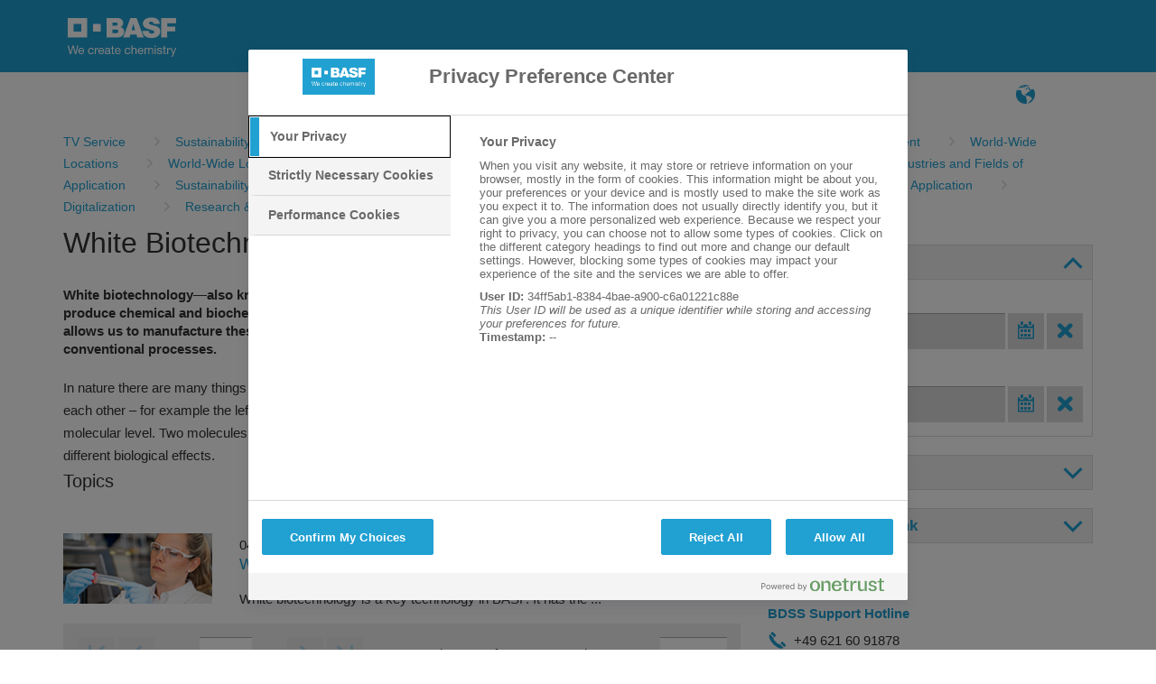

--- FILE ---
content_type: text/html;charset=iso-8859-1
request_url: https://www.tvservice.basf.com/portal/basf/en/dt.jsp?setCursor=1_203919_483969&cursorPath=%7C493612%7C493612%7C481549%7C481768%7C481464%7C481464%7C481768%7C493612%7C493612%7C481549%7C493612%7C493612%7C481549%7C481549%7C489791%7C481768
body_size: 64509
content:
<!DOCTYPE html>
<html lang="en">
<head>
<title>Wei&#223;e&#32;Biotechnologie&#32;-&#32;TV&#32;Service&#32;Portal</title>
<meta http-equiv="X-UA-Compatible" content="IE=edge" />
<meta http-equiv="Content-Type" content="text/html; charset=ISO-8859-1">
<meta name="generator" content="Fasihi Enterprise Portal">
<meta http-equiv="Imagetoolbar" content="no">
<link href="/portal/design/styles/BASF_2016_lightBlue/style.css.jsp?style=BASF_2016_lightBlue&hash=1782466776" rel="stylesheet" type="text/css"/><link href="/portal/design/styles/BASF_2016_lightBlue/print.css?style=BASF_2016_lightBlue&hash=1592416011" rel="stylesheet" type="text/css" media="print"/>
<script>var activeStyle="BASF_2016_lightBlue";</script>
<script src="/portal/javascript/fep_js.jsp?style=BASF_2016_lightBlue&hash=277545239" type="text/javascript"></script><script>fep.USER_CSRF_TOKEN='kqSu5e8iCvxnATLRKYOw7U27byXtZ1A8QbBtZkoL6f8ViwGM9pOd1NsXOsVKMFTkEa6EiyiPQkfUUGgRd9NaBH1o2c0svme4';</script>

<script>fep.breakPoints={S:480,M:768,L:992,H:1170};</script>
<meta http-equiv="X-UA-Compatible" content="IE=edge">
<meta name="viewport" content="width=device-width, initial-scale=1, shrink-to-fit=no">
<link rel="icon" type="image/png" href="/portal/design/styles/BASF_2016/images/favicon-16x16.png">
</head>
<body data-did="203919" class="page bodyMaster body1_203919_483969&#32;clientTypeDesktop"><script type="text/javascript">
FEP.oneTrustOptanonAlertBoxClosed = fep.getCookie("OptanonAlertBoxClosed") != null;
FEP.lastOptanonConsent = fep.getCookie("OptanonConsent");

FEP.prototype.optanonWrapper = function()
{ 
	if (fep.getCookie("OptanonAlertBoxClosed") !=null && (fep.url('?'+FEP.lastOptanonConsent).removeParameter("datestamp").getUrl() != fep.url('?'+fep.getCookie('OptanonConsent')).removeParameter("datestamp").getUrl() || FEP.oneTrustOptanonAlertBoxClosed == false))
	{
		FEP.lastOptanonConsent = fep.getCookie("OptanonConsent");
		$j.ajax({
			url: contextPath + '/util/cookiePolicy/refreshExternal.jsp',
			method: 'post',
			contentType: 'application/json',
			success: function(response)
			{
				window.location.reload();
			}
		});
	}
	if (window.fepExternalCookieHandler=='oneTrust')
	{
		var decorateIframesForOneTrust = function()
		{
			trace("decorateIframesForOneTrust");
			var cookieConsentClassPrefix = 'optanon-category-';
			var allIframes = document.querySelectorAll('iframe[data-cookiecategory]');
		
			for (var jj = 0; jj < allIframes.length; jj++)
			{
				var element = allIframes[jj];
				var cookieConsentClass =cookieConsentClassPrefix + element.dataset.cookiecategory;
				if (!element.classList.contains(cookieConsentClass))
				{
					element.classList.add(cookieConsentClass);
					if (element.hasAttribute("data-src"))
					{
						var cookieCategory = element.dataset.cookiecategory;
						if (cookieCategory)
						{
							var newDiv = document.createElement('div');
							//newDiv.setAttribute('style', 'position: absolute; top: 20px; left: 20px; right: 20px; bottom: 20px;');
									
							element.parentNode.replaceChild(newDiv, element);
							var categoryName = Optanon.GetDomainData().Groups.find(function(element){return element['OptanonGroupId'] == cookieCategory;}).GroupName;
							
							var innerHTML = ajaxLoadString(fep.url(contextPath+'/util/cookiePolicy/oneTrust/externalContent.jsp').setParameter('cookieCategory', cookieCategory).setParameter('categoryName', categoryName).getUrl())
							newDiv.innerHTML = "<div style='position:relative;' class='cookieCategorySelector'>"+innerHTML+"</div>";
			
							element.removeAttribute('data-cookiecategory');
							//newDiv.appendChild(element);
							
							var iframeReady = function()
							{
								newDiv.querySelector('.cookieCategorySelector').remove();
							}
							
							var iframeObserver = new MutationObserver(iframeReady);
							iframeObserver.observe(element, {attributes: true, childList: true, subtree: true});
						}
					}
				}
			}
		};
		
		if (!fep.decorateIframesForOneTrustObserver)
		{
			fep.decorateIframesForOneTrustObserver = new MutationObserver(decorateIframesForOneTrust);
			fep.decorateIframesForOneTrustObserver.observe(document, {attributes: false, childList: true, subtree: true});
		}
		
		decorateIframesForOneTrust();
	}
}

window.OptanonWrapper = fep.optanonWrapper;

fep.setInterval(function() 
{
	if (window.OptanonWrapper != fep.optanonWrapper) 
	{
		//trace("set window.OptanonWrapper = fep.optanonWrapper, prev:" + window.OptanonWrapper);
		window.OptanonWrapper = fep.optanonWrapper;
	}
}, 100);
</script>
<script>fep.initBodyLayout();</script>
<div style="position:absolute; z-index:300; width:1px; height:1px;">
	<iframe src="../../util/view/blank.htm" name="loader" id="loader" scrolling="no" width="1" height="1" allowtransparency="true" frameborder="0"></iframe>
</div>
<a name="pagetop"></a>

<div id="pleaseWaitPanel" class="loading" style="display:none;">
    <div id="pleaseWaitPanel_headline">Loading...</div>
    <div id="pleaseWaitPanel_image"></div>
    <div id="pleaseWaitPanel_text">Please&#32;wait</div>
</div>
<script>
	var loadingHeadline_original = "Loading...";
	var loadingText_original = "Please&#32;wait";

	var pwTimer=null;
	beginLoading();
	
</script>
<div id="ContainerPage" class="bgColorC3">
	<div id='LogoLayout' class='fepLayout bgColorA1'>
		<div id='LogoStripeRow' class='fepLayoutRow noSpacing'>
			<div id='LogoCell' class='fepLayoutCell'>
				
<div id="channelId_496106" class="fepFrame&#32;portlet&#32;LogoPortlet&#32;padding" data-handle='496106' data-name='LogoPortlet'  data-portlettoken="XOa9z6g9GWaIA5mzPaFwWGZTJQ3FjPrq">
	<div class="fepFrameBorder">
	<div class="fepFrameWindow" id="frameHandle_496106">
		
		<div class="fepFrameBody">
			<div class="bannerWrapper" style="text-align:center;" id="banner_496106_0"><IMG SRC="/portal/design/styles/BASF_2016/images/BASF_Logo_Print.svg" ALT="BASF" CLASS="mediaPrint logoBasfPrint">
<A HREF="http://basf.net" ID="LogoScreen"><IMG SRC="/portal/design/styles/BASF_2016/images/BASF_Logo.svg" ALT="BASF" CLASS="mediaScreen logoBasfScreen"></A></div>
			</div>
			</div>
		</div>
		<script> if (fep && fep.addBreakPointResetToElement) fep.addBreakPointResetToElement(document.getElementById('channelId_496106'));</script>
	</div>

			</div>
		</div>
	</div>	
	<header id='HeaderLayout' class='fepLayout bgColorC6 stickyHeader'>
		<div id='HeaderNavigationRow' class='fepLayoutRow noSpacing hideUntilCollapseChecked'>
			<div id='HeaderNavigationPopupButtonCell' class='fepLayoutCell wT-min ha-L'>
				<a class="fepButton formatIconOnly sizeNormal layoutBlank statusEnabled" href="/portal/basf/en/dt.jsp?setCursor=1_203919" id="HeaderNavigationPopupButton" onClick="if(this.className.indexOf('statusDisabled') > -1) return false; else {}" hideFocus="true"><span class="fepIcon&#32;font&#32;icon_navigationMenu" id="HeaderNavigationPopupButton_icon" data-src='navigationMenu'><span class="fepIconInner"></span></span></a>
			</div>
			<div id='SiteTitlePortletCell' class='fepLayoutCell wT-max ha-L'>
<div id="channelId_496099" class="fepFrame&#32;portlet&#32;SiteTitlePortlet&#32;padding&#32;heightFixed" data-handle='496099' data-name='SiteTitlePortlet'  data-portlettoken="S4hflCu8zIXFpMWpwclqrklewqETSrNZ">
	<div class="fepFrameBorder">
	<div class="fepFrameWindow" id="frameHandle_496099">
		
		<div class="fepFrameBody"><div class="background"></div>

<ul class="menuLevel_1">
<li class="home active"><a class="home active" href="https://www.tvservice.basf.com/portal/basf/en/dt.jsp"><span class='name'>TV Service</span></a></li></ul>

			</div>
			</div>
		</div>
		<script> if (fep && fep.addBreakPointResetToElement) fep.addBreakPointResetToElement(document.getElementById('channelId_496099'));</script>
	</div>

			</div>
			<div id='NavigationPortletCell' class='fepLayoutCell wT-0 wL-max'>
				<div id="NavigationWrapper">
<div id="channelId_496123" class="fepFrame&#32;portlet&#32;NavigationPortlet&#32;padding&#32;heightFixed" data-handle='496123' data-name='NavigationPortlet'  data-portlettoken="R5REUZhLuFXJKiN8c4t8XgpKUZ91wLLN">
	<div class="fepFrameBorder">
	<div class="fepFrameWindow" id="frameHandle_496123">
		
		<div class="fepFrameBody"><div class="background"></div>

<ul class="menuLevel_1">
<li class="home active"><a class="home active" href="https://www.tvservice.basf.com/portal/basf/en/dt.jsp"><span class="fepIcon&#32;keyIcon_naviIcon_496123&#32;font&#32;icon_home" id="NaQebgfO" data-src='home'><span class="fepIconInner"></span></span><span class='name'>TV Service</span></a></li><li class="first firstInLevel did_481419"><a class="first firstInLevel did_481419" href="https://www.tvservice.basf.com/portal/basf/en/dt.jsp?setCursor=1_481419" target=""  id='496123_481419'><span class='name'>FAQ</span></a></li><li class="last lastInLevel did_481752"><a class="last lastInLevel did_481752" href="https://www.tvservice.basf.com/portal/basf/en/dt.jsp?setCursor=1_481752" target=""  id='496123_481752'><span class='name'>Search</span></a></li></ul>

			</div>
			</div>
		</div>
		<script> if (fep && fep.addBreakPointResetToElement) fep.addBreakPointResetToElement(document.getElementById('channelId_496123'));</script>
	</div>
</div>
				<a id="NavigationPopupBackButton" href="javascript: void(0)">Back</a>
			</div>
			<div id='LayoutCell_MWfjGL9q' class='fepLayoutCell wT-min'>
					
	<script>new FEP.Menu({id:'j8NXf2cW',layout:'blank'});</script><div class="fepMenu bpResetChild fepMenuLevel layout-blank" id="j8NXf2cW" data-type="toolbar">
	
		
		
	<ul class="alignLeft"><li id='UYJMRD9J' class='fepMenuItem'><span class='itemContent'>
		
		</span></li><li id='SBWiABE1' class='fepMenuItem'><span class='itemContent'>
		<a class="fepButton formatIconOnly sizeNormal layoutMenu statusEnabled" href="/portal/portlet/navigation/changeLanguage.jsp?pid=203919&language=de&keepParams=setCursor%3D1_203919_483969%26%2338%3BcursorPath%3D%257C493612%257C493612%257C481549%257C481768%257C481464%257C481464%257C481768%257C493612%257C493612%257C481549%257C493612%257C493612%257C481549%257C481549%257C489791%257C481768" id="languageSwitch496385" title="Language" onClick="if(this.className.indexOf('statusDisabled') > -1) return false; else {}" hideFocus="true"><span class="fepIcon&#32;font&#32;icon_language" id="languageSwitch496385_icon" data-src='language'><span class="fepIconInner"></span></span></a>

		</span></li></ul></div>

					</div>
					
			<div id='HeaderButtonCell' class='fepLayoutCell wT-min'>
				<script>new FEP.Menu({id:'HeaderButtonMenu',layout:'blank',onReady:fep[activeStyle].checkHeaderButtonsCollapse});</script><div class="fepMenu bpResetChild fepMenuLevel layout-blank" id="HeaderButtonMenu" data-type="toolbar">
				<ul class="alignLeft"><li id='kl1UrkSX' class='fepMenuItem'><span class='itemContent'><a class="fepButton formatIconOnly sizeNormal layoutMenu statusEnabled" href="javascript:void(0)" id="LoginPopupButton" title="Log&#32;in" onClick="if(this.className.indexOf('statusDisabled') > -1) return false; else {}" hideFocus="true"><span class="fepIcon&#32;font&#32;icon_key" id="LoginPopupButton_icon" data-src='key'><span class="fepIconInner"></span></span></a></span></li></ul></div>
				<script>new FEP.Menu({id:'HeaderButtonMenuCollapse',layout:'blank'});</script><div class="fepMenu bpResetChild fepMenuLevel layout-blank" id="HeaderButtonMenuCollapse" data-type="toolbar">
					
				<ul class="alignLeft"><li id='ZcIHiptK' class='fepMenuItem'><span class='itemContent'><a class="fepButton formatIconOnly sizeNormal layoutMenu statusEnabled" href="javascript:void(0)" id="HeaderButtonMore" title="more" onClick="if(this.className.indexOf('statusDisabled') > -1) return false; else {fep[activeStyle].showHeaderButtonsContextMenu();}" hideFocus="true"><span class="fepIcon&#32;font&#32;icon_more" id="HeaderButtonMore_icon" data-src='more'><span class="fepIconInner"></span></span></a></span></li></ul></div>
			</div>
		</div>
	</header>
	
	<div id="HeaderPopupWrapper">
		<div id="NavigationPopupWrapper" class="headerPopup bgColorC5">
			<div class="popupLoader"></div>
		</div>
		<div id="LoginWrapper" class="headerPopup bgColorC5">
			
<div id="channelId_496383" class="fepFrame&#32;portlet&#32;LoginPortlet&#32;loginPortletFrame&#32;padding" data-handle='496383' data-name='LoginPortlet'  data-portlettoken="BIMu5xIwLZLynelyFu4HfLRmuTdhXH9d">
	<div class="fepFrameBorder">
	<div class="fepFrameWindow" id="frameHandle_496383">
		
		<div class="fepFrameBody">
<form id="loginForm_496383" class="loginForm&#32;layout-null" action="/portal/util/authenticate/doLoginAjax.jsp" method="post" enctype="application/x-www-form-urlencoded">

	<div id='Layout_JQGxZ9h8' class='fepLayout'>
		<div id='LayoutRow_j6drFxbb' class='fepLayoutRow noSpacing'>
			<div id='LayoutCell_KogvP22X' class='fepLayoutCell'>
					<div id='Layout_YkJ6FkWh' class='fepLayout alIt-start formLayout'>
						<div id='LayoutRow_V4lnjLRB' class='fepLayoutRow spacing loginInputRow maxWidth'><div id='LayoutCell_XMQPSVWs' class='fepLayoutCell labelInputCell'>
							<label for="loginUserID_496383">Username:</label>
							<input id="loginUserID_496383" type="text" class="loginUserID textbox" name="userID" value="" autocomplete="off">
						</div>
						</div><div id='LayoutRow_E9YpXaqs' class='fepLayoutRow spacing loginInputRow maxWidth'><div id='LayoutCell_g97d2O8J' class='fepLayoutCell labelInputCell'>
							<label for="loginUserPassword_496383">Password:</label>
							<input class="textbox" id="loginUserPassword_496383" name="userPassword" type="password" autocomplete="off">
						</div>
						</div><div id='LayoutRow_IQfQPtko' class='fepLayoutRow spacing alIt-center buttonRow loginButtonRow maxWidth'>
						<div id='LayoutCell_C0CDrZpq' class='fepLayoutCell wS-min oS-1 labelInputCell'>
							<a class="fepButton formatTextOnly sizeNormal layoutSpecial statusEnabled" href="javascript:void(0)" id="loginButton_496383" onClick="if(this.className.indexOf('statusDisabled') > -1) return false; else {}" hideFocus="true"><span class='label'>Log&#32;in</span></a>
								
						</div>
						</div>
					</div>
				</div>
				</div>
		<div id='LayoutRow_F2V0HP8v' class='fepLayoutRow spacingV'>
				<div id='LayoutCell_ebxfGba7' class='fepLayoutCell'>
					<a href="/portal/basf/en/dt.jsp?setCursor=1_481413">Register</a>
				</div>
			</div>
			
	</div>
	<input id="loginGoto_496383" type="hidden" name="goto" value="/portal/basf/en/dt.jsp?setCursor=1_203919_483969&cursorPath=%7C493612%7C493612%7C481549%7C481768%7C481464%7C481464%7C481768%7C493612%7C493612%7C481549%7C493612%7C493612%7C481549%7C481549%7C489791%7C481768">
	<input id="loginRefererUrl_496383" type="hidden" name="refererUrl" value="/portal/basf/en/dt.jsp?setCursor=1_203919_483969&cursorPath=%7C493612%7C493612%7C481549%7C481768%7C481464%7C481464%7C481768%7C493612%7C493612%7C481549%7C493612%7C493612%7C481549%7C481549%7C489791%7C481768">
	
</form>
<script>
	new FEP.Login({
		portletId: '496383',
		certLoginEnabled: false,
		samlLoginEnabled: false,
		autoFocus: false,
		iFrameUrl: null,
		secureUrl: '/portal/basf/en/dt.jsp?setCursor=1_203919_483969&cursorPath=%7C493612%7C493612%7C481549%7C481768%7C481464%7C481464%7C481768%7C493612%7C493612%7C481549%7C493612%7C493612%7C481549%7C481549%7C489791%7C481768'
	}, {
		authenticationPleaseWait: "Login\x20\x2D\x20Please\x20wait...",
		insertSmartCardBeforeOpeningBrowser: "Insert\x20the\x20chip\x20card\x20and\x20restart\x20the\x20browser.",
		capsLockIsOn: "Caps\x20Lock\x20key\x20is\x20on",
		pleaseInsertSmartCard: "Insert\x20the\x20chip\x20card.",
		useCertLogin: "Click\x20this\x20button\x20to\x20log\x20in\x20using\x20your\x20smartcard\x20or\x20any\x20other\x20method."
	});
	
	
	
	
	$j(document).ready(function() 
	{
		
	});
</script>

			</div>
			</div>
		</div>
		<script> if (fep && fep.addBreakPointResetToElement) fep.addBreakPointResetToElement(document.getElementById('channelId_496383'));</script>
	</div>

		</div>		
	</div><div id='channelId_496369' class='fepLayout container' data-handle="496369" data-parent-handle="203919" data-name="ContainerContent"><div id='LayoutRow_Wc7AqX3h' class='fepLayoutRow spacing containerRow' style=""><div id='LayoutCell_Ya79aJ3g' class='fepLayoutCell containerCell empty occupied' style=""><style>
.mainTeaserContainer {
	height:100%;
}
.mainTeaserContainer .textContainer 
{
	display:inline-block;
	vertical-align:top;
	margin:10px 10px 0 10px; 
	padding-bottom:20px;
}

#resultLayout .fepLayoutRow + .fepLayoutRow
{
    padding-top: 7px;
    border-top: 1px solid #DCDCDC;
}

.fepLayout.slider{
	min-height: auto!important;
}

.mainTeaserBgImage {
    background-size: cover;
    background-position: center center ;
}

.mainTeaserContainer .textContainer a 
{
 	color: #FFFFFF;
}
.mainTeaserContainer .imageContainer 
{
	width:100%!important;
	height:170px!important;
	display:block;
	vertical-align:top;
	overflow:hidden;
}
.introContainer div.statisticPanel {
	margin-top:3px;
	text-align:right;
}
.topicsTeaserContainer {
	margin-top:10px;
}
.topicsTeaserContainer .textContainer 
{
	min-height:80px;
	display:inline-block;
	vertical-align:top;
}
.topicsTeaserContainer .imageContainer 
{
	width:170px;
	height:80px;
	display:inline-block;
	vertical-align:top;
	overflow:hidden;
	margin-right:20px;
}
.topicsTeaserContainer .additionalTextContainer 
{
	margin-top:5px;
}

.topicsTeaserContainer .additionalTextContainer .clipType
{
	display:inline-block;
	margin-right:20px;
}

.clipsTeaserContainer {
	margin-top:10px;
}
.clipsTeaserContainer .textContainer 
{
	min-height:170px;
	display:inline-block;
	vertical-align:top;
}
.clipsTeaserContainer .imageContainer 
{
	width:170px;
	height:170px;
	display:inline-block;
	vertical-align:top;
	overflow:hidden;
	margin-right:20px;
}
.clipsTeaserContainer .additionalTextContainer 
{
	margin-top:10px;
}
.clipDetailsDiv {
	margin-top:10px;
}
.clipDetailsColDiv .infoCol,.clipDetailsColDiv .infoCol2 {
	display:inline-block;
	vertical-align:top;
}
.clipDetailsColDiv .infoCol {
	width:325px;
	margin-right:25px;
}
.clipDetailsColDiv .infoCol2 {
	width:150px;
}
.clipFotosDiv {
	height:80px;
	margin-top:10px;	
	position: relative;
	overflow: hidden;
}
.clipFotosDiv img {
	margin-left:10px;
	margin-right:0 !important;
}
.clipFotosDiv img.firstInRow {
	margin-left:0;
}

.clipFotosContainer {
	overflow-y:hidden;
	overflow-x:auto;
	position: relative;
}
.clipFotosScroller {
	white-space:nowrap;
}
.clipFotosDiv .scrollArrowLeft,
.clipFotosDiv .scrollArrowRight {
	width: 30px;
	height: 80px;
	background: #fff;
	background-size: 75%;
	opacity: 0.8;
	position: absolute;
	overflow: hidden;
	cursor: pointer;
}
.clipFotosDiv .scrollArrowLeft {
	left: 0px;
	top: 0px;
	-webkit-box-shadow: -5px 0px 5px 10px #ccc;
	-moz-box-shadow: -5px 0px 5px 10px #ccc;
	box-shadow: -5px 0px 5px 10px #ccc;
}
.clipFotosDiv .scrollArrowRight {
	right: 0px;
	top: 0px;
	-webkit-box-shadow: 5px 0px 5px 10px #ccc;
	-moz-box-shadow: 5px 0px 5px 10px #ccc;
	box-shadow: 5px 0px 5px 10px #ccc;
}

.clipFotosDiv .arrowLeft,
.clipFotosDiv .arrowRight {
	position: absolute;
	top: 40%;
    width: 15px;
    height: 15px;
}
.clipFotosDiv .arrowLeft {
	left: 10px;
    border-top:5px solid #21A0D2; 
    border-left:5px solid #21A0D2;
    -ms-transform:rotate(-45deg);
    -moz-transform:rotate(-45deg);
    -webkit-transform:rotate(-45deg);
    transform:rotate(-45deg);
}
.clipFotosDiv .arrowRight {
    border-top:5px solid #21A0D2; 
    border-right:5px solid #21A0D2;
    -ms-transform:rotate(45deg);
    -moz-transform:rotate(45deg);
    -webkit-transform:rotate(45deg);
    transform:rotate(45deg);
}

.listTeasersHeader div.sectionInfo {
	background-color:transparent !important;
	margin-top:10px !important;
}



	.listTeasersHeadFunctions {
		height:80px;
	}
	.listTeasersHeadline {
		margin-bottom:10px;
	}

@media (max-width: 539px) {
	.imageContainer {
		width: 100% !important;
		height: auto !important;
		margin-right: 0 !important;
		margin-bottom: 10px;
	}
	.textContainer {
		margin: 0 5px 10px 5px !important;
		width: calc(100% - 10px) !important;
	}
}

</style>

<div id="channelId_496372" class="fepFrame&#32;portlet&#32;ContainerContent&#32;padding" data-handle='496372' data-name='TVSERVICE'  data-portlettoken="Sy3YB3z90gxKxouagprMEQLaR05kuAae">
	<div class="fepFrameBorder">
	<div class="fepFrameWindow" id="frameHandle_496372">
		
		<div class="fepFrameBody">

<style>
   
   .tv-service-bc {
	margin-right:15px;
   }
   
</style>

<div class="BreadcrumbPortlet" style="margin:0 0 10px 0">
	<ul style="max-width: 100%;display:block;white-space: normal">
		<li style="display:inline!important;">
		  	  <a  href='/portal/basf/en/dt.jsp?setCursor=1_203919'">
					<span class="first tv-service-bc" style="matgin:0 6px">TV&#32;Service</span>
			   </a>
			</li><li style="display:inline!important;">
		  	  <a  href='/portal/basf/en/dt.jsp?setCursor=1_203919_493612&cursorPath='">
					<span class="tv-service-bc" style="matgin:0 6px">Sustainability&#32;at&#32;BASF</span>
			   </a>
			</li><li style="display:inline!important;">
		  	  <a  href='/portal/basf/en/dt.jsp?setCursor=1_203919_493612&cursorPath=493612'">
					<span class="tv-service-bc" style="matgin:0 6px">Sustainability&#32;at&#32;BASF</span>
			   </a>
			</li><li style="display:inline!important;">
		  	  <a  href='/portal/basf/en/dt.jsp?setCursor=1_203919_481549&cursorPath=493612%7C493612'">
					<span class="tv-service-bc" style="matgin:0 6px">Industries&#32;and&#32;Fields&#32;of&#32;Application</span>
			   </a>
			</li><li style="display:inline!important;">
		  	  <a  href='/portal/basf/en/dt.jsp?setCursor=1_203919_481768&cursorPath=493612%7C493612%7C481549'">
					<span class="tv-service-bc" style="matgin:0 6px">Research&#32;&#38;&#32;Development</span>
			   </a>
			</li><li style="display:inline!important;">
		  	  <a  href='/portal/basf/en/dt.jsp?setCursor=1_203919_481464&cursorPath=493612%7C493612%7C481549%7C481768'">
					<span class="tv-service-bc" style="matgin:0 6px">World-Wide&#32;Locations</span>
			   </a>
			</li><li style="display:inline!important;">
		  	  <a  href='/portal/basf/en/dt.jsp?setCursor=1_203919_481464&cursorPath=493612%7C493612%7C481549%7C481768%7C481464'">
					<span class="tv-service-bc" style="matgin:0 6px">World-Wide&#32;Locations</span>
			   </a>
			</li><li style="display:inline!important;">
		  	  <a  href='/portal/basf/en/dt.jsp?setCursor=1_203919_481768&cursorPath=493612%7C493612%7C481549%7C481768%7C481464%7C481464'">
					<span class="tv-service-bc" style="matgin:0 6px">Research&#32;&#38;&#32;Development</span>
			   </a>
			</li><li style="display:inline!important;">
		  	  <a  href='/portal/basf/en/dt.jsp?setCursor=1_203919_493612&cursorPath=493612%7C493612%7C481549%7C481768%7C481464%7C481464%7C481768'">
					<span class="tv-service-bc" style="matgin:0 6px">Sustainability&#32;at&#32;BASF</span>
			   </a>
			</li><li style="display:inline!important;">
		  	  <a  href='/portal/basf/en/dt.jsp?setCursor=1_203919_493612&cursorPath=493612%7C493612%7C481549%7C481768%7C481464%7C481464%7C481768%7C493612'">
					<span class="tv-service-bc" style="matgin:0 6px">Sustainability&#32;at&#32;BASF</span>
			   </a>
			</li><li style="display:inline!important;">
		  	  <a  href='/portal/basf/en/dt.jsp?setCursor=1_203919_481549&cursorPath=493612%7C493612%7C481549%7C481768%7C481464%7C481464%7C481768%7C493612%7C493612'">
					<span class="tv-service-bc" style="matgin:0 6px">Industries&#32;and&#32;Fields&#32;of&#32;Application</span>
			   </a>
			</li><li style="display:inline!important;">
		  	  <a  href='/portal/basf/en/dt.jsp?setCursor=1_203919_493612&cursorPath=493612%7C493612%7C481549%7C481768%7C481464%7C481464%7C481768%7C493612%7C493612%7C481549'">
					<span class="tv-service-bc" style="matgin:0 6px">Sustainability&#32;at&#32;BASF</span>
			   </a>
			</li><li style="display:inline!important;">
		  	  <a  href='/portal/basf/en/dt.jsp?setCursor=1_203919_493612&cursorPath=493612%7C493612%7C481549%7C481768%7C481464%7C481464%7C481768%7C493612%7C493612%7C481549%7C493612'">
					<span class="tv-service-bc" style="matgin:0 6px">Sustainability&#32;at&#32;BASF</span>
			   </a>
			</li><li style="display:inline!important;">
		  	  <a  href='/portal/basf/en/dt.jsp?setCursor=1_203919_481549&cursorPath=493612%7C493612%7C481549%7C481768%7C481464%7C481464%7C481768%7C493612%7C493612%7C481549%7C493612%7C493612'">
					<span class="tv-service-bc" style="matgin:0 6px">Industries&#32;and&#32;Fields&#32;of&#32;Application</span>
			   </a>
			</li><li style="display:inline!important;">
		  	  <a  href='/portal/basf/en/dt.jsp?setCursor=1_203919_481549&cursorPath=493612%7C493612%7C481549%7C481768%7C481464%7C481464%7C481768%7C493612%7C493612%7C481549%7C493612%7C493612%7C481549'">
					<span class="tv-service-bc" style="matgin:0 6px">Industries&#32;and&#32;Fields&#32;of&#32;Application</span>
			   </a>
			</li><li style="display:inline!important;">
		  	  <a  href='/portal/basf/en/dt.jsp?setCursor=1_203919_489791&cursorPath=493612%7C493612%7C481549%7C481768%7C481464%7C481464%7C481768%7C493612%7C493612%7C481549%7C493612%7C493612%7C481549%7C481549'">
					<span class="tv-service-bc" style="matgin:0 6px">Digitalization</span>
			   </a>
			</li><li style="display:inline!important;">
		  	  <a  href='/portal/basf/en/dt.jsp?setCursor=1_203919_481768&cursorPath=493612%7C493612%7C481549%7C481768%7C481464%7C481464%7C481768%7C493612%7C493612%7C481549%7C493612%7C493612%7C481549%7C481549%7C489791'">
					<span class="tv-service-bc" style="matgin:0 6px">Research&#32;&#38;&#32;Development</span>
			   </a>
			</li><li style="display:inline!important;">
		  	  <a  ">
					<span class="tv-service-bc" style="matgin:0 6px">White&#32;Biotechnology</span>
			   </a>
			</li>
	</ul>
</div>

	
		<div id='Layout_E5TP8OGk' class='fepLayout'>
			<div id='LayoutRow_NgpXWipc' class='fepLayoutRow spacing'>
				<div id='LayoutCell_WI935Tlt' class='fepLayoutCell wS-12 wM-8 oS-2 oM-1'>							
					<div class="content introContainer">
										
										<h1>White&#32;Biotechnology</h1>
										<h4>White&#32;biotechnology&#8212;also&#32;known&#32;as&#32;industrial&#32;biotechnology&#8212;uses&#32;microorganisms&#32;and&#32;enzymes&#32;to&#32;produce&#32;chemical&#32;and&#32;biochemical&#32;products.&#32;Often,&#32;using&#32;new&#32;biotechnological&#32;methods&#32;and&#32;processes&#32;allows&#32;us&#32;to&#32;manufacture&#32;these&#32;products&#32;more&#32;efficiently&#32;and&#32;with&#32;lower&#32;resource&#32;consumption&#32;than&#32;with&#32;conventional&#32;processes.</h4>
										In nature there are many things which appear to be the same, but which behave like an image or mirror image of each other &#8211; for example the left and right hands. The same phenomenon also applies on a small scale at the molecular level. Two molecules which are mutually chiral have identical physical properties, but in most cases different biological effects.
										<div class="statisticPanel"></div>
									</div>
									<div class="listTeasersHeader">
						<div class="listTeasersHeadline"><h2>Topics</h2></div>				
						</div>
						
						<div id='resultLayout' class='fepLayout'>
						
										<div id='LayoutRow_HZ8qyo4M' class='fepLayoutRow spacing'>
											<div id='LayoutCell_oPRT2UOI' class='fepLayoutCell wT-12 wS-4 wM-3 imageCell'>
												<div class="responsiveImageWrapper">
												<a href="/portal/basf/en/dt.jsp?setCursor=1_203919_489139&cursorPath=%7C493612%7C493612%7C481549%7C481768%7C481464%7C481464%7C481768%7C493612%7C493612%7C481549%7C493612%7C493612%7C481549%7C481549%7C489791%7C481768%7C483969"><img src="/portal/load/fid489141/white-biotech-lu-K01.jpg" /></a>													
												</div>
											</div>
											<div id='LayoutCell_gEwqM4yG' class='fepLayoutCell wT-12 wS-8 wM-9 newsList'>
												<div class="date">04/25/17</div>
												<a href="/portal/basf/en/dt.jsp?setCursor=1_203919_489139&cursorPath=%7C493612%7C493612%7C481549%7C481768%7C481464%7C481464%7C481768%7C493612%7C493612%7C481549%7C493612%7C493612%7C481549%7C481549%7C489791%7C481768%7C483969"><h3>White&#32;biotechnology&#32;at&#32;BASF&#32;&#8211;&#32;Ludwigshafen</h3></a>
												<div class="text">White&#32;biotechnology&#32;is&#32;a&#32;key&#32;technology&#32;in&#32;BASF.&#32;It&#32;has&#32;the&#32;...</div>
											</div>
										</div>		
									
						</div>
						<div>
								
<script>
	$j(function() {
		var paginator = FEP.Paginator.get('paginator_CH6IaelB');
		paginator.isJsListener = false;
		paginator.totalResultsCount = 1;
		paginator.totalPages = 1;
		paginator.reloadUrl = '/portal/basf/en/dt.jsp?setCursor=1_203919_483969&cursorPath=%7C493612%7C493612%7C481549%7C481768%7C481464%7C481464%7C481768%7C493612%7C493612%7C481549%7C493612%7C493612%7C481549%7C481549%7C489791%7C481768';
		paginator.pageRequestParam = 'page';
		paginator.resultsPerPageRequestParam = 'resultsPerPage';
	});
</script>
<fieldset id="paginator_CH6IaelB" class="paginator paginator-showResultsPerPage" style="width:100%;">
	<div>
        <div class="pageNavigation">
            <span class="firstPage"><a class="fepButton keyButton_first formatIconOnly sizeNormal layoutDefault statusDisabled" href="javascript:void(0)" id="q1Mhyqb4" title="first&#32;page" onClick="if(this.className.indexOf('statusDisabled') > -1) return false; else {FEP.Paginator.getClosest(this).setPage(1);}" hideFocus="true"><span class="fepIcon&#32;font&#32;icon_first" id="q1Mhyqb4_icon" data-src='first'><span class="fepIconInner"></span></span></a></span>
            <span class="previousPage"><a class="fepButton keyButton_back formatIconOnly sizeNormal layoutDefault statusDisabled" href="javascript:void(0)" id="YJNTyVXN" title="previous&#32;page" onClick="if(this.className.indexOf('statusDisabled') > -1) return false; else {FEP.Paginator.getClosest(this).goToPrevPage();}" hideFocus="true"><span class="fepIcon&#32;font&#32;icon_back" id="YJNTyVXN_icon" data-src='back'><span class="fepIconInner"></span></span></a></span>
            
            <span class="pageXfromY" style="line-height: 22px;">
                <span>Page&nbsp;</span>
                <select id="paginator_CH6IaelB_page" class="textbox" onchange="FEP.Paginator.getClosest(this).setPage(this.options[this.selectedIndex].value);">
                    <option selected="selected">1</option>
                </select>
				<span class="currentPage displayNone" >1</span>
                <span>&nbsp;of&nbsp;</span>
                <span class="totalPages">1</span>
            </span>
            
            <span class="nextPage"><a class="fepButton keyButton_forward formatIconOnly sizeNormal layoutDefault statusDisabled" href="javascript:void(0)" id="BYx09Fm0" title="next&#32;page" onClick="if(this.className.indexOf('statusDisabled') > -1) return false; else {FEP.Paginator.getClosest(this).goToNextPage();}" hideFocus="true"><span class="fepIcon&#32;font&#32;icon_forward" id="BYx09Fm0_icon" data-src='forward'><span class="fepIconInner"></span></span></a></span>
            <span class="lastPage"><a class="fepButton keyButton_last formatIconOnly sizeNormal layoutDefault statusDisabled" href="javascript:void(0)" id="orBlvJAK" title="last&#32;page" onClick="if(this.className.indexOf('statusDisabled') > -1) return false; else {FEP.Paginator.getClosest(this).setPage($j(this).closest('.paginator').find('select option:last-child').val());}" hideFocus="true"><span class="fepIcon&#32;font&#32;icon_last" id="orBlvJAK_icon" data-src='last'><span class="fepIconInner"></span></span></a></span>
        </div>
        	<div class="resultsDetails">
        		<span>Results 1 - 1 of 1</span>
        	</div>
        <div class="resultsPerPage">
            <span class="text">Results&#32;per&#32;page:</span>
            
            <select id="paginator_CH6IaelB_resultsPerPage" class="textbox" onchange="FEP.Paginator.getClosest(this).setResultsPerPage(this.options[this.selectedIndex].value);" title="Results&#32;per&#32;page">
                <option value="10" selected="selected">10</option>
                <option value="25">25</option>
                <option value="50">50</option>
                <option value="100">100</option>
                <option value="0">All</option>
            </select>
        </div>
	</div>
</fieldset>
						</div>
					
				</div>
				<div id='LayoutCell_ydY5z6UZ' class='fepLayoutCell wS-12 wM-4 oS-1 oM-2'>
					
<div style="width:100%">
	<div style="width:100%;margin-top:20px">
		
<div id="fepExpander_BvTCBWzQ" class="fepExpander open layout-box" animated="true" callback="null" onOpen="null" onClose="null" rememberState="false" jsListener="false">
	<div class="fepExpanderHeader ">
		<a class="fepExpanderTrigger" onClick="onFepExpanderClicked($j(this), ''); return false;"><span class="fepExpanderIcon"><span class="fepIcon&#32;font&#32;icon_slideUp" id="fepExpander_BvTCBWzQ_icon" data-src='slideUp'><span class="fepIconInner"></span></span></span><span class='fepExpanderLabel'>Date</span></a>
		<div class="fepExpanderClear"></div>
	</div>
	<div id="fepExpander_BvTCBWzQ_content" class="fepExpanderContent ">
		
			<div id='Layout_FG1HLXYT' class='fepLayout formLayout'>
				<div id='LayoutRow_N7gIHbfL' class='fepLayoutRow spacing'>
					<div id='LayoutCell_KUHf8PO7' class='fepLayoutCell wT-12 labelInputCell'>
						<label>From</label>
						<span id="fepDatePicker_wS6bvG_span" class="fepUi fepDatePicker fepTimePicker12HourFormat" style="width:100%;">
 
	<span class="fepUiRow">
        <span class="fepUiInput">
            <input
	             onClick="getTopParent().fepDatePicker_wS6bvG_datePicker.toggle(getTopParent().fepDatePicker_wS6bvG_datePicker.onClick); return false;" data-disableweekends="false" data-weeknumbersvisible="true" data-timevisible="false" data-timezone="Europe&#47;Berlin" data-UNItimezone="Central&#32;European&#32;Time" data-locale="en"
	            class="textbox textboxReadonly textboxClickable" 
	            readonly="readonly" id="fepDatePicker_wS6bvG"
	            type="text"
	            name="fepDatePicker_wS6bvG" 
	            value="" 
	            title="&#32;Central&#32;European&#32;Time"/>
            <input id="fepDatePicker_wS6bvG_format" type="hidden" name="fepDatePicker_wS6bvG_format" value="MM&#47;dd&#47;yy"/>
            <input id="fepDatePicker_wS6bvG_millis" type="hidden" name="fepDatePicker_wS6bvG_millis" value="" />
        </span>
        <span class="fepUiButtons"><a class="fepButton formatIconOnly sizeSmall layoutDefault statusEnabled" href="javascript:void(0)" id="fepDatePicker_wS6bvG_select" title="Select&#32;date" onClick="if(this.className.indexOf('statusDisabled') > -1) return false; else {getTopParent().fepDatePicker_wS6bvG_datePicker.toggle(getTopParent().fepDatePicker_wS6bvG_datePicker.onClick); return false;}" hideFocus="true"><span class="fepIcon&#32;font&#32;icon_datePicker" id="fepDatePicker_wS6bvG_select_icon" data-src='datePicker'><span class="fepIconInner"></span></span></a><a class="fepButton formatIconOnly sizeSmall layoutDefault statusEnabled" href="javascript:void(0)" id="fepDatePicker_wS6bvG_clear" title="Delete&#32;date" onClick="if(this.className.indexOf('statusDisabled') > -1) return false; else {getTopParent().fepDatePicker_wS6bvG_datePicker.clear(); getTopParent().fepDatePicker_wS6bvG_datePicker._updated(); return false;}" hideFocus="true"><span class="fepIcon&#32;font&#32;icon_clear" id="fepDatePicker_wS6bvG_clear_icon" data-src='clear'><span class="fepIconInner"></span></span></a></span>
        </span>
</span><script>
	getTopParent().fepDatePicker_wS6bvG_datePicker = new FepDatePicker('fepDatePicker_wS6bvG');
	getTopParent().fepDatePicker_wS6bvG_datePicker.jsListener = false;
				getTopParent().fepDatePicker_wS6bvG_datePicker.onClick = function(){}.bind(getTopParent().fepDatePicker_wS6bvG_datePicker);
				getTopParent().fepDatePicker_wS6bvG_datePicker.onUpdate = function(){setFromDate(getTopParent().fepDatePicker_wS6bvG_datePicker);}.bind(getTopParent().fepDatePicker_wS6bvG_datePicker);
				getTopParent().fepDatePicker_wS6bvG_datePicker.onSelect = function(){}.bind(getTopParent().fepDatePicker_wS6bvG_datePicker);
				getTopParent().fepDatePicker_wS6bvG_datePicker.onClose = function(){}.bind(getTopParent().fepDatePicker_wS6bvG_datePicker);</script>
					</div>
					<div id='LayoutCell_OVqd4dhe' class='fepLayoutCell wT-12 labelInputCell'>
						<label>Until</label>
						<span id="fepDatePicker_q80rVH_span" class="fepUi fepDatePicker fepTimePicker12HourFormat" style="width:100%;">
 
	<span class="fepUiRow">
        <span class="fepUiInput">
            <input
	             onClick="getTopParent().fepDatePicker_q80rVH_datePicker.toggle(getTopParent().fepDatePicker_q80rVH_datePicker.onClick); return false;" data-disableweekends="false" data-weeknumbersvisible="true" data-timevisible="false" data-timezone="Europe&#47;Berlin" data-UNItimezone="Central&#32;European&#32;Time" data-locale="en"
	            class="textbox textboxReadonly textboxClickable" 
	            readonly="readonly" id="fepDatePicker_q80rVH"
	            type="text"
	            name="fepDatePicker_q80rVH" 
	            value="" 
	            title="&#32;Central&#32;European&#32;Time"/>
            <input id="fepDatePicker_q80rVH_format" type="hidden" name="fepDatePicker_q80rVH_format" value="MM&#47;dd&#47;yy"/>
            <input id="fepDatePicker_q80rVH_millis" type="hidden" name="fepDatePicker_q80rVH_millis" value="" />
        </span>
        <span class="fepUiButtons"><a class="fepButton formatIconOnly sizeSmall layoutDefault statusEnabled" href="javascript:void(0)" id="fepDatePicker_q80rVH_select" title="Select&#32;date" onClick="if(this.className.indexOf('statusDisabled') > -1) return false; else {getTopParent().fepDatePicker_q80rVH_datePicker.toggle(getTopParent().fepDatePicker_q80rVH_datePicker.onClick); return false;}" hideFocus="true"><span class="fepIcon&#32;font&#32;icon_datePicker" id="fepDatePicker_q80rVH_select_icon" data-src='datePicker'><span class="fepIconInner"></span></span></a><a class="fepButton formatIconOnly sizeSmall layoutDefault statusEnabled" href="javascript:void(0)" id="fepDatePicker_q80rVH_clear" title="Delete&#32;date" onClick="if(this.className.indexOf('statusDisabled') > -1) return false; else {getTopParent().fepDatePicker_q80rVH_datePicker.clear(); getTopParent().fepDatePicker_q80rVH_datePicker._updated(); return false;}" hideFocus="true"><span class="fepIcon&#32;font&#32;icon_clear" id="fepDatePicker_q80rVH_clear_icon" data-src='clear'><span class="fepIconInner"></span></span></a></span>
        </span>
</span><script>
	getTopParent().fepDatePicker_q80rVH_datePicker = new FepDatePicker('fepDatePicker_q80rVH');
	getTopParent().fepDatePicker_q80rVH_datePicker.jsListener = false;
				getTopParent().fepDatePicker_q80rVH_datePicker.onClick = function(){}.bind(getTopParent().fepDatePicker_q80rVH_datePicker);
				getTopParent().fepDatePicker_q80rVH_datePicker.onUpdate = function(){setUntilDate(getTopParent().fepDatePicker_q80rVH_datePicker);}.bind(getTopParent().fepDatePicker_q80rVH_datePicker);
				getTopParent().fepDatePicker_q80rVH_datePicker.onSelect = function(){}.bind(getTopParent().fepDatePicker_q80rVH_datePicker);
				getTopParent().fepDatePicker_q80rVH_datePicker.onClose = function(){}.bind(getTopParent().fepDatePicker_q80rVH_datePicker);</script>
					</div>
				</div>
			</div>	
		<script>
			function setFromDate(value) 
			{
				var url = fep.url('/portal/basf/en/dt.jsp?setCursor=1_203919_483969&cursorPath=%7C493612%7C493612%7C481549%7C481768%7C481464%7C481464%7C481768%7C493612%7C493612%7C481549%7C493612%7C493612%7C481549%7C481549%7C489791%7C481768');
				console.log(value);
				var date = value.getDate() ?  value.getDate().getTime() : null;							
				if(date)
				{
				 	url.setParameter("fromDate",date);
				}
				else 
				{
					url.removeParameter("fromDate");
				}
				
			 	window.location.href= url.getUrl(false);
			}
		
			function setUntilDate(value) 
			{
				var url = fep.url('/portal/basf/en/dt.jsp?setCursor=1_203919_483969&cursorPath=%7C493612%7C493612%7C481549%7C481768%7C481464%7C481464%7C481768%7C493612%7C493612%7C481549%7C493612%7C493612%7C481549%7C481549%7C489791%7C481768');
				var date = value.getDate() ?  value.getDate().getTime() : null;							
				if(date)
				{
				 	url.setParameter("untilDate",date);
				}
				else 
				{
					url.removeParameter("untilDate");
				}
				
			 	window.location.href= url.getUrl(false);
			}
		
		</script>	
				
	</div>
</div>
	</div>
	<div style="width:100%;margin-top:20px">
		
<div id="fepExpander_onSddINT" class="fepExpander closed layout-box" animated="true" callback="null" onOpen="null" onClose="null" rememberState="false" jsListener="false">
	<div class="fepExpanderHeader ">
		<a class="fepExpanderTrigger" onClick="onFepExpanderClicked($j(this), ''); return false;"><span class="fepExpanderIcon"><span class="fepIcon&#32;font&#32;icon_slideDown" id="fepExpander_onSddINT_icon" data-src='slideDown'><span class="fepIconInner"></span></span></span><span class='fepExpanderLabel'>Order</span></a>
		<div class="fepExpanderClear"></div>
	</div>
	<div id="fepExpander_onSddINT_content" class="fepExpanderContent ">
		
			<div id='Layout_RIlApsw6' class='fepLayout formLayout'>
				<div id='LayoutRow_JBYadwjh' class='fepLayoutRow spacing'>
					<div id='LayoutCell_a45mdybN' class='fepLayoutCell wT-12 labelInputCell'>
						<label>Order by</label>
						<select id="sidebar-orderBy">
							<option selected='selected' value="name">Name</option>
							<option value="date">Date</option>
						</select>
					</div>
					<div id='LayoutCell_t0MS9JMq' class='fepLayoutCell wT-12 labelInputCell'>
						<label>Order</label>
						<select id="sidebar-orderByDirection">
							<option selected='selected' value="asc">Ascending</option>
							<option  value="desc">Descending</option>
						</select>																	
					</div>
				</div>
			</div>
			<script>
				function tvService_sort() {
					var orderBy = $j('#sidebar-orderBy').val();
					var direction =  $j('#sidebar-orderByDirection').val();
					console.log(direction);
	
				 	window.location.href='/portal/basf/en/dt.jsp?setCursor=1_203919_483969&cursorPath=%7C493612%7C493612%7C481549%7C481768%7C481464%7C481464%7C481768%7C493612%7C493612%7C481549%7C493612%7C493612%7C481549%7C481549%7C489791%7C481768'+ (orderBy!='' ? '&sortBy='+toURLParameter(orderBy + " " +direction) : '');
				
				}
				
				$j('#sidebar-orderBy').on('change', function(event) {
					tvService_sort();
				})
				$j('#sidebar-orderByDirection').on('change', function(event) {
					tvService_sort();
				})
			</script>
				
	</div>
</div>
	</div>
	<div style="width:100%;margin-top:20px">
		
<div id="fepExpander_YJ2dsjkm" class="fepExpander closed layout-box" animated="true" callback="null" onOpen="null" onClose="null" rememberState="false" jsListener="false">
	<div class="fepExpanderHeader ">
		<a class="fepExpanderTrigger" onClick="onFepExpanderClicked($j(this), ''); return false;"><span class="fepExpanderIcon"><span class="fepIcon&#32;font&#32;icon_slideDown" id="fepExpander_YJ2dsjkm_icon" data-src='slideDown'><span class="fepIconInner"></span></span></span><span class='fepExpanderLabel'>Category&#32;quick&#32;link</span></a>
		<div class="fepExpanderClear"></div>
	</div>
	<div id="fepExpander_YJ2dsjkm_content" class="fepExpanderContent ">
		
		
			
			<div>
				<a href="">News </a>
			</div>
			<div> 
				<a href="/portal/basf/en/dt.jsp?setCursor=1_203919&topics=all"> Topic Overview </a>
			</div>
			
			<!--  -->
	
		
		
				
<div id="fepExpander_Yc8z7ypv" class="fepExpander closed" animated="false" callback="null" onOpen="null" onClose="null" rememberState="false" jsListener="false">
	<div class="fepExpanderHeader ">
		<a class="fepExpanderTrigger" onClick="onFepExpanderClicked($j(this), ''); return false;"><span class="fepExpanderIcon"><span class="fepIcon&#32;font&#32;icon_slideRight" id="fepExpander_Yc8z7ypv_icon" data-src='slideRight'><span class="fepIconInner"></span></span></span><span class='fepExpanderLabel'>News</span></a>
		<div class="fepExpanderClear"></div>
	</div>
	<div id="fepExpander_Yc8z7ypv_content" class="fepExpanderContent ">
		
					<div><a href="/portal/basf/en/dt.jsp?setCursor=1_203919_489043&cursorPath=%7C489042">News</a></div>
						
	</div>
</div>
			
		
				
<div id="fepExpander_rdiDPfGR" class="fepExpander closed" animated="false" callback="null" onOpen="null" onClose="null" rememberState="false" jsListener="false">
	<div class="fepExpanderHeader ">
		<a class="fepExpanderTrigger" onClick="onFepExpanderClicked($j(this), ''); return false;"><span class="fepExpanderIcon"><span class="fepIcon&#32;font&#32;icon_slideRight" id="fepExpander_rdiDPfGR_icon" data-src='slideRight'><span class="fepIconInner"></span></span></span><span class='fepExpanderLabel'>World-Wide&#32;Locations</span></a>
		<div class="fepExpanderClear"></div>
	</div>
	<div id="fepExpander_rdiDPfGR_content" class="fepExpanderContent ">
		
					<div><a href="/portal/basf/en/dt.jsp?setCursor=1_203919_481465&cursorPath=%7C481464">Europe</a></div><div><a href="/portal/basf/en/dt.jsp?setCursor=1_203919_481515&cursorPath=%7C481464">North&#32;America</a></div><div><a href="/portal/basf/en/dt.jsp?setCursor=1_203919_483640&cursorPath=%7C481464">Asia&#32;Pacific</a></div><div><a href="/portal/basf/en/dt.jsp?setCursor=1_203919_499052&cursorPath=%7C481464">Working&#32;in&#32;times&#32;of&#32;a&#32;pandemic&#32;&#8211;&#32;employee&#32;voices&#32;worldwide</a></div>
						
	</div>
</div>
			
		
				
<div id="fepExpander_cIU6pLiB" class="fepExpander closed" animated="false" callback="null" onOpen="null" onClose="null" rememberState="false" jsListener="false">
	<div class="fepExpanderHeader ">
		<a class="fepExpanderTrigger" onClick="onFepExpanderClicked($j(this), ''); return false;"><span class="fepExpanderIcon"><span class="fepIcon&#32;font&#32;icon_slideRight" id="fepExpander_cIU6pLiB_icon" data-src='slideRight'><span class="fepIconInner"></span></span></span><span class='fepExpanderLabel'>Industries&#32;and&#32;Fields&#32;of&#32;Application</span></a>
		<div class="fepExpanderClear"></div>
	</div>
	<div id="fepExpander_cIU6pLiB_content" class="fepExpanderContent ">
		
					<div><a href="/portal/basf/en/dt.jsp?setCursor=1_203919_480650&cursorPath=%7C481549">Agricultural&#32;Solutions</a></div><div><a href="/portal/basf/en/dt.jsp?setCursor=1_203919_485545&cursorPath=%7C481549">Automotive</a></div><div><a href="/portal/basf/en/dt.jsp?setCursor=1_203919_483791&cursorPath=%7C481549">Chemicals</a></div><div><a href="/portal/basf/en/dt.jsp?setCursor=1_203919_485586&cursorPath=%7C481549">Health</a></div><div><a href="/portal/basf/en/dt.jsp?setCursor=1_203919_490149&cursorPath=%7C481549">Energy</a></div><div><a href="/portal/basf/en/dt.jsp?setCursor=1_203919_490644&cursorPath=%7C481549">Plastics&#32;&#38;&#32;Rubber</a></div><div><a href="/portal/basf/en/dt.jsp?setCursor=1_203919_501826&cursorPath=%7C481549">Sharkskin&#32;Technology&#58;&#32;Improved&#32;aerodynamics&#32;in&#32;aviation</a></div>
						
	</div>
</div>
			
		
				
<div id="fepExpander_xl4DqfuQ" class="fepExpander closed" animated="false" callback="null" onOpen="null" onClose="null" rememberState="false" jsListener="false">
	<div class="fepExpanderHeader ">
		<a class="fepExpanderTrigger" onClick="onFepExpanderClicked($j(this), ''); return false;"><span class="fepExpanderIcon"><span class="fepIcon&#32;font&#32;icon_slideRight" id="fepExpander_xl4DqfuQ_icon" data-src='slideRight'><span class="fepIconInner"></span></span></span><span class='fepExpanderLabel'>Research&#32;&#38;&#32;Development</span></a>
		<div class="fepExpanderClear"></div>
	</div>
	<div id="fepExpander_xl4DqfuQ_content" class="fepExpanderContent ">
		
					<div><a href="/portal/basf/en/dt.jsp?setCursor=1_203919_483897&cursorPath=%7C481768">R&#38;D&#32;Centers&#32;worldwide</a></div><div><a href="/portal/basf/en/dt.jsp?setCursor=1_203919_483969&cursorPath=%7C481768">White&#32;Biotechnology</a></div><div><a href="/portal/basf/en/dt.jsp?setCursor=1_203919_489695&cursorPath=%7C481768">BASF&#32;&#8222;Advanced&#32;Materials&#32;&#38;&#32;Systems&#32;Research&#8221;&#32;&#8211;&#32;Ludwigshafen</a></div><div><a href="/portal/basf/en/dt.jsp?setCursor=1_203919_492296&cursorPath=%7C481768">Energy&#32;Management&#32;</a></div><div><a href="/portal/basf/en/dt.jsp?setCursor=1_203919_493695&cursorPath=%7C481768">Carbon&#32;Management</a></div><div><a href="/portal/basf/en/dt.jsp?setCursor=1_203919_493874&cursorPath=%7C481768">trinamiX</a></div><div><a href="/portal/basf/en/dt.jsp?setCursor=1_203919_499850&cursorPath=%7C481768">Resarch&#32;Center&#32;M400&#32;at&#32;Ludwigshafen&#32;site</a></div><div><a href="/portal/basf/en/dt.jsp?setCursor=1_203919_500101&cursorPath=%7C481768">Biopolymers</a></div><div><a href="/portal/basf/en/dt.jsp?setCursor=1_203919_501863&cursorPath=%7C481768">Successful&#32;start&#32;in&#32;the&#32;new&#32;laboratory&#32;building&#32;of&#32;Analytical&#32;and&#32;Material&#32;Science&#32;in&#32;J534&#32;in&#32;Ludwigshafen</a></div>
						
	</div>
</div>
			
		
				
<div id="fepExpander_wmYKbx34" class="fepExpander closed" animated="false" callback="null" onOpen="null" onClose="null" rememberState="false" jsListener="false">
	<div class="fepExpanderHeader ">
		<a class="fepExpanderTrigger" onClick="onFepExpanderClicked($j(this), ''); return false;"><span class="fepExpanderIcon"><span class="fepIcon&#32;font&#32;icon_slideRight" id="fepExpander_wmYKbx34_icon" data-src='slideRight'><span class="fepIconInner"></span></span></span><span class='fepExpanderLabel'>Digitalization</span></a>
		<div class="fepExpanderClear"></div>
	</div>
	<div id="fepExpander_wmYKbx34_content" class="fepExpanderContent ">
		
					<div><a href="/portal/basf/en/dt.jsp?setCursor=1_203919_489793&cursorPath=%7C489791">QURIOSITY</a></div><div><a href="/portal/basf/en/dt.jsp?setCursor=1_203919_491456&cursorPath=%7C489791">Smart&#32;Manufacturing</a></div><div><a href="/portal/basf/en/dt.jsp?setCursor=1_203919_491458&cursorPath=%7C489791">Digitalization&#32;in&#32;logistics</a></div><div><a href="/portal/basf/en/dt.jsp?setCursor=1_203919_495931&cursorPath=%7C489791">Digitalization&#32;in&#32;production</a></div>
						
	</div>
</div>
			
		
				
<div id="fepExpander_PGzPaNF0" class="fepExpander closed" animated="false" callback="null" onOpen="null" onClose="null" rememberState="false" jsListener="false">
	<div class="fepExpanderHeader ">
		<a class="fepExpanderTrigger" onClick="onFepExpanderClicked($j(this), ''); return false;"><span class="fepExpanderIcon"><span class="fepIcon&#32;font&#32;icon_slideRight" id="fepExpander_PGzPaNF0_icon" data-src='slideRight'><span class="fepIconInner"></span></span></span><span class='fepExpanderLabel'>Sustainability&#32;at&#32;BASF</span></a>
		<div class="fepExpanderClear"></div>
	</div>
	<div id="fepExpander_PGzPaNF0_content" class="fepExpanderContent ">
		
					<div><a href="/portal/basf/en/dt.jsp?setCursor=1_203919_493616&cursorPath=%7C493612">ChemCycling</a></div><div><a href="/portal/basf/en/dt.jsp?setCursor=1_203919_493695&cursorPath=%7C493612">Carbon&#32;Management</a></div><div><a href="/portal/basf/en/dt.jsp?setCursor=1_203919_495928&cursorPath=%7C493612">25&#32;Years&#32;of&#32;Sustainability&#32;at&#32;BASF</a></div><div><a href="/portal/basf/en/dt.jsp?setCursor=1_203919_498409&cursorPath=%7C493612">Circular&#32;Economy&#32;at&#32;BASF</a></div><div><a href="/portal/basf/en/dt.jsp?setCursor=1_203919_499800&cursorPath=%7C493612">Methane&#32;pyrolysis&#32;test&#32;plant&#32;at&#32;the&#32;Ludwigshafen&#32;site</a></div><div><a href="/portal/basf/en/dt.jsp?setCursor=1_203919_500101&cursorPath=%7C493612">Biopolymers</a></div><div><a href="/portal/basf/en/dt.jsp?setCursor=1_203919_500210&cursorPath=%7C493612">Innovations&#32;for&#32;a&#32;sustainable&#32;Chemistry</a></div><div><a href="/portal/basf/en/dt.jsp?setCursor=1_203919_500516&cursorPath=%7C493612">Sustainability&#32;at&#32;BASF</a></div>
						
	</div>
</div>
				
		
				
	</div>
</div>
	</div>
</div>
							<div style="margin-top:20px">
<div id="channelId_496381_Contact_32_person" class="fepFrame&#32;portlet&#32;ContainerContent&#32;contactsPortlet&#32;hasTitleBar&#32;padding" data-handle='496381' data-name='ChannelContact'  data-portlettoken="XXWfozFj9qnUgreBbdbpgaluw6KSYU9F">
	<div class="fepFrameBorder">
		<div class="fepFrameTitleBar">
			<div class="fepFrameTitle">Contact</div>
			<div class="fepFrameInfo"></div>
		</div>
	<div class="fepFrameWindow" id="frameHandle_496381_Contact_32_person">
		
		<div class="fepFrameBody">
<script>
	function openContactAdministration496381_0(did)
	{
		window.open(fep.url().removeAllParameters().setCursor(did).getUrl());
	}
</script>
<style>
.contactsPortlet div.userFotoContainer {
	margin-top:3px;
	margin-right:15px;
	display:inline-block; 
	vertical-align:top;
}
.contactsPortlet div.userInfo {
	width:calc(100% - 90px - 15px);
	display:inline-block;
	vertical-align:top;
}
.contactsPortlet.maxS div.userFotoContainer {
	display:block; 
}
.contactsPortlet.maxS div.userInfo {
	width:100%;
	display:block;
}
.contactsPortlet div.highlight {
	background-color:#F0F0F0;
	padding:7px 15px; 
}
.contactsPortlet .infoColumn .fepButton {
	height:auto;
}
</style>
        <div>
          		<div class=""><div class="margin-b-third"><a href="#" onClick="showVCardFile('502506');return false;"><strong>BDSS Support&#32;Hotline</strong></a></div><div><span  class="iconTextGroup" >
										<span class="iconWrapper"><span class="fepIcon&#32;font&#32;icon_phone" title="Phone&#32;" id="d9Dq1wGu" data-src='phone'><span class="fepIconInner"></span></span></span>
										<span class="textWrapper">&#43;49&#32;621&#32;60&#32;91878</span>
									</span>
							</div>
							<a  class="iconTextGroup" href="mailto&#58;&#63;to&#61;bdss-support&#64;basf.com">
								<span class="iconWrapper"><span class="fepIcon&#32;font&#32;icon_mail" id="ZwzHfC0o" data-src='mail'><span class="fepIconInner"></span></span></span>
								<span class="textWrapper">bdss-support&#64;&#8203;basf.&#8203;com</span>
							</a>
				</div>
           </div>
           


			</div>
			</div>
		</div>
		<script> if (fep && fep.addBreakPointResetToElement) fep.addBreakPointResetToElement(document.getElementById('channelId_496381_Contact_32_person'));</script>
	</div>
</div>
							
				
				</div>				 			
			</div>
			
		</div>
		
	<script type="text/javascript">
	var utag_data = {'page_name':'White\x20Biotechnology','customer_is_logged_in':0,'page_category':'Nachhaltigkeit\x20bei\x20BASF','page_subcategory':'White\x20Biotechnology','page_language':'en'};
	</script>
	<script type="text/javascript">
	    (function(a,b,c,d){
	    a='//tags.tiqcdn.com/utag/basf/tvservice/prod/utag.js';
	    b=document;c='script';d=b.createElement(c);d.src=a;d.type='text/java'+c;d.async=true;
	    a=b.getElementsByTagName(c)[0];a.parentNode.insertBefore(d,a);
	    })();
	</script>
	

			</div>
			</div>
		</div>
		<script> if (fep && fep.addBreakPointResetToElement) fep.addBreakPointResetToElement(document.getElementById('channelId_496372'));</script>
	</div>
</div></div><script>fep.getLayout("channelId_496369").checkForEmptyCells();</script></div>
	<div id='PageFunctionsLayout' class='fepLayout bgColorC6'>
		<div id='LayoutRow_T6zJzq35' class='fepLayoutRow spacingV'>
			<div id='LayoutCell_W9boRzhp' class='fepLayoutCell'>
				
<div id="channelId_496104" class="fepFrame&#32;portlet&#32;PageFunctionsPortlet&#32;padding" data-handle='496104' data-name='PageFunctionsPortlet'  data-portlettoken="r5eGu2uP4cBqdBLwNqvdInZ4Vy4aOr74">
	<div class="fepFrameBorder">
	<div class="fepFrameWindow" id="frameHandle_496104">
		
		<div class="fepFrameBody"><ul><li><a class="fepButton formatTextAndIcon sizeNormal layoutBlank statusEnabled" href="javascript:void(0)" id="iSpjWUYv" title="" onClick="if(this.className.indexOf('statusDisabled') > -1) return false; else {fep.printPage('https\x3A\x2F\x2Fwww.tvservice.basf.com\x2Fportal\x2Fbasf\x2Fen\x2Fdt.jsp\x3FsetCursor\x3D1_203919_483969\x26cursorPath\x3D\x257C493612\x257C493612\x257C481549\x257C481768\x257C481464\x257C481464\x257C481768\x257C493612\x257C493612\x257C481549\x257C493612\x257C493612\x257C481549\x257C481549\x257C489791\x257C481768', {directPrint: true}); return false;}" hideFocus="true"><span class="fepIcon&#32;font&#32;icon_print" id="iSpjWUYv_icon" data-src='print'><span class="fepIconInner"></span></span><span class='label'>Print</span></a></li></ul>
			</div>
			</div>
		</div>
		<script> if (fep && fep.addBreakPointResetToElement) fep.addBreakPointResetToElement(document.getElementById('channelId_496104'));</script>
	</div>

			</div>
		</div>
	</div>
	<footer id='FooterLayout' class='fepLayout bgColorC3 fontColorC6'>
		<div id='FooterContentRow' class='fepLayoutRow spacing teaser'>
			<div id='LayoutCell_ybnvGcfH' class='fepLayoutCell content'>
				<div id='channelId_496371' class='fepLayout container' data-handle="496371" data-parent-handle="203919" data-name="ContainerFooter"><div id='LayoutRow_crnb1LKn' class='fepLayoutRow spacing containerRow' style=""><div id='LayoutCell_kQZnOlap' class='fepLayoutCell wS-6 wM-4 wL-3 containerCell empty' style=""></div><div id='LayoutCell_k7fkxAb9' class='fepLayoutCell wS-6 wM-4 wL-3 containerCell empty' style=""></div><div id='LayoutCell_qnxlfLgY' class='fepLayoutCell wS-6 wM-4 wL-3 containerCell empty' style=""></div><div id='LayoutCell_RuUR7C38' class='fepLayoutCell wS-6 wM-4 wL-3 containerCell empty occupied' style="">
<div id="channelId_496380" class="fepFrame&#32;portlet&#32;htmlPortlet&#32;editableContent&#32;viewerTemplateFrame-text&#32;padding" data-handle='496380' data-name='Text&#32;&#40;1&#41;' data-icon='module_text'  data-portlettoken="cHhVqnvaVbZvyu3OAFdfM4Pl3azdoz8w">
	<div class="fepFrameBorder">
	<div class="fepFrameWindow" id="frameHandle_496380">
		
		<div class="fepFrameBody"><div class="viewerTemplate&#32;viewerTemplate-text&#32;content&#32;hasTitle&#32;hasContent">
<h3 class="title">General&#32;Information</h3><div class="content contentWrapper text"><P><A CLASS="linkExternal" DATA-HEADLINE-TITLE="" HREF="https://www.basf.com/global/en/legal/disclaimer.html" TARGET="_blank" TITLE="Disclaimer">Disclaimer</A></P>

<P><A CLASS="linkExternal" DATA-HEADLINE-TITLE="" HREF="/portal/basf/en/dt.jsp?setCursor=1_498114" TARGET="_blank" TITLE="Data protection">Data protection</A></P>

<P><A CLASS="linkInternal" DATA-HEADLINE-TITLE="" HREF="/portal/basf/en/dt.jsp?setCursor=1_479080" TARGET="_self" TITLE="Credits">Credits</A></P>
</div>
</div><script src="/portal/portlet/htmlViewer/HtmlPortlet.js?hash=1609075998" type="text/javascript"></script><script>FEP.HtmlPortlet('496380');</script>
			</div>
			</div>
		</div>
		<script> if (fep && fep.addBreakPointResetToElement) fep.addBreakPointResetToElement(document.getElementById('channelId_496380'));</script>
	</div>
</div></div><script>fep.getLayout("channelId_496371").checkForEmptyCells();</script></div>
			</div>
		</div>
		<div id='LayoutRow_wJ5rx0il' class='fepLayoutRow spacing bgColorC3 teaser'>
			<div id='CopyrightCell' class='fepLayoutCell wL-min'>
				<div>
					Copyright&#32;&#169;&#32;BASF&#32;SE 2026
				</div>
			</div>
			<div id='FooterNavigationCell' class='fepLayoutCell wL-max'>
				
<div id="channelId_496134" class="fepFrame&#32;portlet&#32;FooterNavigationPortlet&#32;padding" data-handle='496134' data-name='FooterNavigationPortlet'  data-portlettoken="g6Q9y2CGSIovVRkEeaizh4JT2McmbFCJ">
	<div class="fepFrameBorder">
	<div class="fepFrameWindow" id="frameHandle_496134">
		
		<div class="fepFrameBody"><div class="background"></div>


			</div>
			</div>
		</div>
		<script> if (fep && fep.addBreakPointResetToElement) fep.addBreakPointResetToElement(document.getElementById('channelId_496134'));</script>
	</div>

			</div>
		</div>
	</footer>
	
	<div id="backToTop" title="Back to Top">
		<span class="fepIcon&#32;font&#32;icon_slideUp" id="MyF6EnKc" data-src='slideUp'><span class="fepIconInner"></span></span>
		<span>TOP</span>
	</div>
	

<div id="channelId_497170" class="fepFrame&#32;container&#32;containerSideBar&#32;noPadding" data-handle='497170' data-name='ContainerSideBar'  data-portlettoken="SLUbR4FMpOvO5lLHB3LGEjefNdYHeLN3">
	<div class="fepFrameBorder">
	<div class="fepFrameWindow" id="frameHandle_497170">
		
		<div class="fepFrameBody">
<link href="/portal/portlet/floatingSideBar/style.css.jsp?style=BASF_2016_lightBlue&hash=783972636" rel="stylesheet" type="text/css"/>
	<div class="floatingSideBarPortlets">
	
	</div>
	
	<script>
		(function(){
			var frame = fep.getFrame('497170');
			var $frame = frame.getElement();
			var $portletWrapper = $frame.find(".floatingSideBarPortlets");
			
		
			var init = function() {
				$portletWrapper.removeClass("ready");
				var portlets = $portletWrapper.find(".htmlPortlet");
				
				$j.each(portlets, function() {
					
					var $portlet = $j(this);
					var hasTitle = $portlet.find(".hasTitle").length > 0;
					var hasImage = $portlet.find(".hasImage").length > 0;
					var hasContent = $portlet.find(".hasContent").length > 0;
					if (hasTitle) $portlet.addClass("hasTitle");
					if (hasImage) $portlet.addClass("hasImage");
					if (hasContent) $portlet.addClass("hasContent");
					
					var $titleElement = $portlet.find(".title");
					
					if (hasTitle && !hasImage) {
						$titleElement.css({ width: "", height: ""});
						var titleHeight = $titleElement.outerHeight();
						$titleElement.height($titleElement.outerWidth());
						$titleElement.width(titleHeight);
					}
					
					$portlet.data("minheight", hasTitle ? $titleElement.outerHeight() : $portlet.find(".iconWrapper, .responsiveImageWrapper").outerHeight());
					$portlet.data("maxheight", $portlet.outerHeight());
	
					$portlet.height($portlet.data("minheight"));
					
					if (hasContent || !hasTitle) {
						var contentFilled = false;
						if (hasContent)
						{
							var $contentElement = $portlet.find(".contentWrapper");
							var content = $contentElement.html();
							contentFilled = content.length;
						}	
	
						var titleFilled = false;
						var title = '';
						if (!hasTitle)
						{
							title = $titleElement.html();
							titleFilled = title.length;
						}
						
						if (contentFilled || titleFilled) {
							var tooltipTimeout = null;
							$portlet.on("mouseenter", function() {
								if (contentFilled) $contentElement.addClass('visible');
								$portlet.height($portlet.data("maxheight"));
								
								if (titleFilled)
								{	
									tooltipTimeout = window.setTimeout(function() {
										createInfoBubble({
											targetElement: $portlet.get(0),
											infoText: title,
											alignment: "left",
											infoType: "tooltip"
										});
										$portlet.on("mouseleave", function() {
											removeInfoBubble($portlet);
										});
									}, contentFilled ? 300 : 100);
								}
								$portlet.one("mouseleave", function() {
									if (contentFilled) $contentElement.removeClass('visible');
									$portlet.height($portlet.data("minheight"));
									if (tooltipTimeout) window.clearTimeout(tooltipTimeout);
								});						
							});
						}
					}
				});
				$portletWrapper.addClass("ready");
			}
		
			$j(document).ready(function(){
				init();
			});
			
			var resizeTimeout = null;
			$j(window).on("resize", function() {
				$portletWrapper.removeClass("ready");
				if (resizeTimeout) window.clearTimeout(resizeTimeout);
				resizeTimeout = window.setTimeout(function() {
					init();
				}, 300);
			});
		})();
	</script>

			</div>
			</div>
		</div>
		<script> if (fep && fep.addBreakPointResetToElement) fep.addBreakPointResetToElement(document.getElementById('channelId_497170'));</script>
	</div>

</div>
			<div id="Overlay_496110_496938" style="display: none;"></div>
			<script>
				$j(document).ready(function() {
					var overlayContent = $j("#Overlay_496110_496938").html();
					$j("#Overlay_496110_496938").remove();
					overlayContent = overlayContent==null? '' : overlayContent.trim();
					if (overlayContent.length && !$j(overlayContent).hasClass("portletLabel")) {
						openOverlayPopup({
							createFrame: true,
							title: "PopupNewsPortlet",
							size: OVERLAY_SIZE_SMALL,
							htmlText: overlayContent
						});
					}
				});
			</script>			
			</body>
</html>